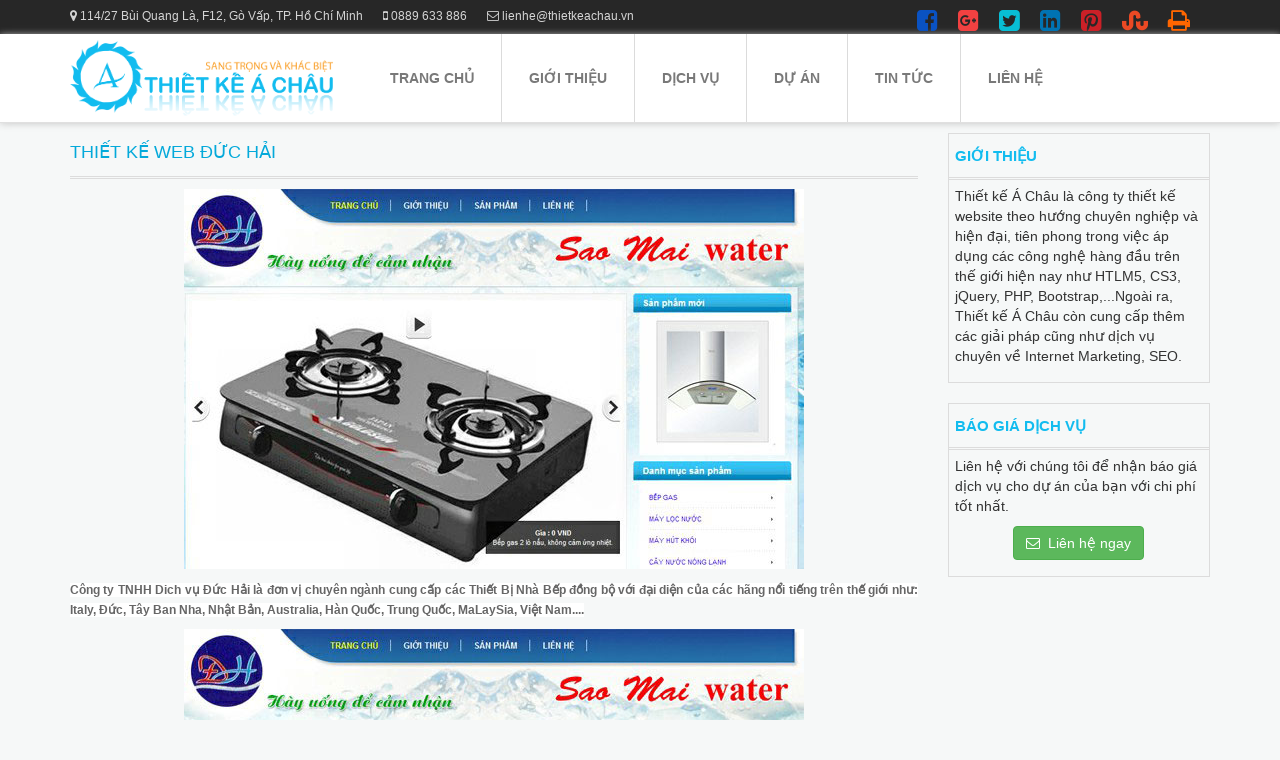

--- FILE ---
content_type: text/html
request_url: http://thietkeachau.vn/tin-tuc/thiet+ke+web+doanh+nghiep+duc+hai-220.html
body_size: 7096
content:
<!DOCTYPE html><html lang="vi"><head><meta charset="utf-8"><base href="http://thietkeachau.vn/" /><meta http-equiv="Content-Type" content="text/html; charset=utf-8" /><meta http-equiv="X-UA-Compatible" content="IE=edge"><meta name="viewport" content="width=device-width, initial-scale=1"><meta property="og:title" content="Thiết Kế Web Đức Hải" /><meta property="og:description" content="&lt;p style=&quot;text-align: center;&quot;&gt;&lt;img alt=&quot;thiết kế web doanh nghiệp Đức Hải&quot; height=&quot;380&quot; src=&quot;media/images/duan/0a858995fc21d1fee91b3393b79d5fc8.jpg&quot; width=&quot;620&quot; /&gt;&lt;/p&gt;&lt;p&gt;&lt;span style=&quot;color: rgb(102, 102, 102); font-family: &#039;Lucida Grande&#039;, Arial, Helvetica, sans-serif; font-size: 12px; line-height: 18px; background-color: rgb(255, 255, 255); &quot;&gt;C&amp;ocirc;ng ty TNHH Dich vụ Đức Hải l&amp;agrave; đơn vị chuy&amp;ecirc;n ng&amp;agrave;nh cung cấp c&amp;aacute;c Thiết Bị Nh&amp;agrave; Bếp đồng bộ với đại diện của c&amp;aacute;c h&amp;atilde;ng nổi tiếng tr&amp;ecirc;n thế giới như: Italy, Đức, T&amp;acirc;y Ban Nha, Nhật Bản, Australia, H&amp;agrave;n Quốc, Trung Quốc, MaLaySia, Việt Nam....&lt;/span&gt;&lt;/p&gt;" /><meta property="og:url" content="http://thietkeachau.vn/tin-tuc/thiet+ke+web+doanh+nghiep+duc+hai-220.html" /><meta property="og:site_name" content="Công Ty TMHH TM DV Thiết Kế Web Á Châu" /><meta property="og:see_also" content="http://thietkeachau.vn/tin-tuc/thiet+ke+web+doanh+nghiep+duc+hai-220.html" /><meta property="og:image" itemprop="thumbnailUrl" content="http://thietkeachau.vn/media/images/duan/0a858995fc21d1fee91b3393b79d5fc8.jpg" /><meta property="og:image" content="http://thietkeachau.vn/media/images/duan/0a858995fc21d1fee91b3393b79d5fc8.jpg" /><meta property="twitter:card" content="&lt;p style=&quot;text-align: center;&quot;&gt;&lt;img alt=&quot;thiết kế web doanh nghiệp Đức Hải&quot; height=&quot;380&quot; src=&quot;media/images/duan/0a858995fc21d1fee91b3393b79d5fc8.jpg&quot; width=&quot;620&quot; /&gt;&lt;/p&gt;&lt;p&gt;&lt;span style=&quot;color: rgb(102, 102, 102); font-family: &#039;Lucida Grande&#039;, Arial, Helvetica, sans-serif; font-size: 12px; line-height: 18px; background-color: rgb(255, 255, 255); &quot;&gt;C&amp;ocirc;ng ty TNHH Dich vụ Đức Hải l&amp;agrave; đơn vị chuy&amp;ecirc;n ng&amp;agrave;nh cung cấp c&amp;aacute;c Thiết Bị Nh&amp;agrave; Bếp đồng bộ với đại diện của c&amp;aacute;c h&amp;atilde;ng nổi tiếng tr&amp;ecirc;n thế giới như: Italy, Đức, T&amp;acirc;y Ban Nha, Nhật Bản, Australia, H&amp;agrave;n Quốc, Trung Quốc, MaLaySia, Việt Nam....&lt;/span&gt;&lt;/p&gt;" /><meta property="twitter:site" content="Công Ty TMHH TM DV Thiết Kế Web Á Châu" /><meta property="twitter:title" content="Thiết Kế Web Đức Hải" /><meta property="twitter:description" content="&lt;p style=&quot;text-align: center;&quot;&gt;&lt;img alt=&quot;thiết kế web doanh nghiệp Đức Hải&quot; height=&quot;380&quot; src=&quot;media/images/duan/0a858995fc21d1fee91b3393b79d5fc8.jpg&quot; width=&quot;620&quot; /&gt;&lt;/p&gt;&lt;p&gt;&lt;span style=&quot;color: rgb(102, 102, 102); font-family: &#039;Lucida Grande&#039;, Arial, Helvetica, sans-serif; font-size: 12px; line-height: 18px; background-color: rgb(255, 255, 255); &quot;&gt;C&amp;ocirc;ng ty TNHH Dich vụ Đức Hải l&amp;agrave; đơn vị chuy&amp;ecirc;n ng&amp;agrave;nh cung cấp c&amp;aacute;c Thiết Bị Nh&amp;agrave; Bếp đồng bộ với đại diện của c&amp;aacute;c h&amp;atilde;ng nổi tiếng tr&amp;ecirc;n thế giới như: Italy, Đức, T&amp;acirc;y Ban Nha, Nhật Bản, Australia, H&amp;agrave;n Quốc, Trung Quốc, MaLaySia, Việt Nam....&lt;/span&gt;&lt;/p&gt;" /><meta property="twitter:image:src" content="http://thietkeachau.vn/media/images/duan/0a858995fc21d1fee91b3393b79d5fc8.jpg" /><meta property="twitter:domain" content="http://thietkeachau.vn/tin-tuc/thiet+ke+web+doanh+nghiep+duc+hai-220.html" /><meta property="twitter:creator" content="JETLAND.VN" /><meta itemprop="name" content="Thiết Kế Web Đức Hải" /><meta itemprop="description" content="&lt;p style=&quot;text-align: center;&quot;&gt;&lt;img alt=&quot;thiết kế web doanh nghiệp Đức Hải&quot; height=&quot;380&quot; src=&quot;media/images/duan/0a858995fc21d1fee91b3393b79d5fc8.jpg&quot; width=&quot;620&quot; /&gt;&lt;/p&gt;&lt;p&gt;&lt;span style=&quot;color: rgb(102, 102, 102); font-family: &#039;Lucida Grande&#039;, Arial, Helvetica, sans-serif; font-size: 12px; line-height: 18px; background-color: rgb(255, 255, 255); &quot;&gt;C&amp;ocirc;ng ty TNHH Dich vụ Đức Hải l&amp;agrave; đơn vị chuy&amp;ecirc;n ng&amp;agrave;nh cung cấp c&amp;aacute;c Thiết Bị Nh&amp;agrave; Bếp đồng bộ với đại diện của c&amp;aacute;c h&amp;atilde;ng nổi tiếng tr&amp;ecirc;n thế giới như: Italy, Đức, T&amp;acirc;y Ban Nha, Nhật Bản, Australia, H&amp;agrave;n Quốc, Trung Quốc, MaLaySia, Việt Nam....&lt;/span&gt;&lt;/p&gt;" /><meta itemprop="thumbnailUrl" content="http://thietkeachau.vn/media/images/duan/0a858995fc21d1fee91b3393b79d5fc8.jpg" /><meta itemprop="image" content="http://thietkeachau.vn/media/images/duan/0a858995fc21d1fee91b3393b79d5fc8.jpg" /><meta name="keywords" content="du an thuc hien, thiet ke web gia re, thiet ke web doanh nghiep, thiet ke web san pham, dự án thực hiện, thiết kế web giá rẻ, thiet ke web doanh nghiệp, thiết kế web sản phẩm" /><meta name="description" content="Website doanh nghiệp Đức Hải" /><meta name="author" content="Thiết kế web Trần Ánh" /><meta name="generator" content="Thiết kế web Trần Ánh" /><meta name="DC.Publisher" content="Trần Ánh IT" /><link title="RSS Feed http://thietkeachau.vn" rel="alternate" type="application/rss+xml" href="http://thietkeachau.vn/feed.rss" /><link rel="stylesheet" type="text/css" href="/themes/trananh/assets/js/mmenu/slicknav.css" /><link rel="stylesheet" type="text/css" href="http://thietkeachau.vn/media/slick/slick.css" /><link rel="stylesheet" type="text/css" href="http://thietkeachau.vn/media/slick/slick-theme.css" /><link rel="stylesheet" type="text/css" href="/assets/cdaa3012/Loading.css" /><link rel="stylesheet" type="text/css" href="/assets/8d4b4790/animate.min.css" /><style type="text/css"> .scrollToTop{width: 38px;height: 39px;text-align: center;text-decoration: none;position: fixed;bottom: 10px;right: 10px;display: none;background: url("/assets/bf268b94/arrow_up.png")no-repeat;text-indent:-9999em;}.scrollToTop:hover{text-decoration:none;</style><style type="text/css"> </style><script type="text/javascript" src="/assets/83576b85/jquery.min.js"></script><script type="text/javascript" src="/themes/trananh/assets/js/script.js"></script><script type="text/javascript" src="/themes/trananh/assets/bootstrap/js/bootstrap.min.js"></script><script type="text/javascript" src="/assets/cdaa3012/Loading.js"></script><title>Thiết Kế Web Đức Hải</title><meta property="fb:app_id" content="1784456408542146" /><link type="image/x-icon" rel="shortcut icon" href="media/favicon/favicon.ico"/><link rel="apple-touch-icon" href="media/favicon/apple-touch-icon.png" /><link rel="apple-touch-icon" sizes="57x57" href="media/favicon/apple-touch-icon-57x57-precomposed.png" /><link rel="apple-touch-icon" sizes="72x72" href="media/favicon/apple-touch-icon-72x72-precomposed.png" /><link rel="apple-touch-icon" sizes="76x76" href="media/favicon/apple-touch-icon-76x76-precomposed.png" /><link rel="apple-touch-icon" sizes="114x114" href="media/favicon/apple-touch-icon-114x114-precomposed.png" /><link rel="apple-touch-icon" sizes="120x120" href="media/favicon/apple-touch-icon-120x120-precomposed.png" /><link rel="apple-touch-icon" sizes="144x144" href="media/favicon/apple-touch-icon-144x144-precomposed.png" /><link rel="apple-touch-icon" sizes="152x152" href="media/favicon/apple-touch-icon-152x152-precomposed.png" /><link rel="stylesheet" type="text/css" href="/themes/trananh/assets/bootstrap/css/bootstrap.min.css" /><link href="/themes/trananh/assets/font-awesome/css/font-awesome.min.css" rel="stylesheet"><link rel="stylesheet" type="text/css" href="/themes/trananh/assets/css/main.css" /><script data-ad-client="ca-pub-5982945479112929" async src="https://pagead2.googlesyndication.com/pagead/js/adsbygoogle.js"></script></head><body  class="content view"><header class="headertop"><div class="container"><div class="row"><div id="topleft" class="col-sm-7 text-left"><ul class="list-inline"><li><a><i class="fa fa-map-marker"></i> 114/27 Bùi Quang Là, F12, Gò Vấp, TP. Hồ Chí Minh</a> </li><li><a href="tel:0889633886"><i class="fa fa-mobile"></i> 0889 633 886</a> </li><li><a><i class="fa fa-envelope-o"></i> lienhe@thietkeachau.vn</a> </li></ul></div><div id="topright" class="col-sm-5 text-right hidden-xs"><ul class="list-inline"><li><a title="Chia sẽ qua Facebook" data-toggle="tooltip" class="social_icon facebook"  target="_blank"><i class="fa fa-facebook-square"></i></a></li><li><a title="Chia sẽ qua Google Plus" data-toggle="tooltip" class="social_icon google_plus" target="_blank"><i class="fa fa-google-plus-square"></i></a></li><li><a title="Chia sẽ qua Twitter" data-toggle="tooltip" class="social_icon twitter" target="_blank"><i class="fa fa-twitter-square"></i></a></li><li><a title="Chia sẽ qua LinkedIn"  class="social_icon linkedin" target="_blank"><i class="fa fa-linkedin-square"></i></a></li><li><a title="Chia sẽ qua Pinterest" class="social_icon pinterest"><i class="fa fa-pinterest-square"></i></a></li><li><a title="Chia sẽ qua StumbleUpon" target="_blank" class="social_icon stumbleupon"><i class="fa fa-stumbleupon"></i></a></li><li><a title="In trang này" href="javascript:;" onclick="window.print()" class="social_icon printpage"><i class="fa fa-print"></i></a></li></ul></div></div></div></header><div id="header"><div class="header-inner"><div class="container"><div class="row"><div class="col-sm-3 col-xs-12"><h1 id="logo"><a href="http://thietkeachau.vn" title="Công Ty TMHH TM DV Thiết Kế Web Á Châu"><img src="/themes/trananh/assets/images/logo.png" alt="Công Ty TMHH TM DV Thiết Kế Web Á Châu" /></a></h1></div><div class="col-sm-9 col-xs-12"><div id="nav-menu"><div id="mainmenumobile" class="visible-sm visible-xs"></div><div class="widget-mainmenu hidden-sm hidden-xs"><div class="nav-menu-inner"><div class="module  notitle" id="yw2"><div class="module-content"><ul class="" id="mainmenu"><li class=" level-1 item-34 first"><a class=" item-34 " title="Trang Chủ" target="_self" href="/"><span class="">Trang Chủ</span></a></li><li class=" level-1 item-35"><a class=" item-35 " title="Giới thiệu" target="_self" href="/gioi-thieu.html"><span class="">Giới thiệu</span></a></li><li class=" level-1 item-36"><a class=" item-36 " title="Dịch vụ" target="_self" href="/dich-vu.html"><span class="">Dịch vụ</span></a></li><li class=" level-1 item-37"><a class=" item-37 " title="Dự án" target="_self" href="/du-an-thiet-ke-web.html"><span class="">Dự án</span></a></li><li class=" level-1 item-38"><a class=" item-38 " title="Tin tức" target="_self" href="/tin-tuc.html"><span class="">Tin tức</span></a></li><li class=" level-1 item-39 last"><a class=" item-39 " title="Liên hệ" target="_self" href="/lien-he.html"><span class="">Liên hệ</span></a></li></ul></div></div>                                  </div></div></div></div></div></div></div></div><div class="main-content"><div class="container"><div class="main-column-2"><div class="row"><div class="col-md-9"><div class="main-component"><div class="main-container-inner"><style>.page-content-inner{}.page-content-inner table{width:100% !important;}</style><div class="page-item page-item-content"><div class="page-header"><h2>Thiết Kế Web Đức Hải</h2></div><div class="page-content-inner"><p><strong><p style="text-align: center;"><img alt="thiết kế web doanh nghiệp Đức Hải" height="380" src="media/images/duan/0a858995fc21d1fee91b3393b79d5fc8.jpg" width="620" /></p><p><span style="color: rgb(102, 102, 102); font-family: 'Lucida Grande', Arial, Helvetica, sans-serif; font-size: 12px; line-height: 18px; background-color: rgb(255, 255, 255); ">C&ocirc;ng ty TNHH Dich vụ Đức Hải l&agrave; đơn vị chuy&ecirc;n ng&agrave;nh cung cấp c&aacute;c Thiết Bị Nh&agrave; Bếp đồng bộ với đại diện của c&aacute;c h&atilde;ng nổi tiếng tr&ecirc;n thế giới như: Italy, Đức, T&acirc;y Ban Nha, Nhật Bản, Australia, H&agrave;n Quốc, Trung Quốc, MaLaySia, Việt Nam....</span></p></strong></p><p style="text-align: center;"><img alt="thiết kế web doanh nghiệp Đức Hải" height="380" src="media/images/duan/0a858995fc21d1fee91b3393b79d5fc8.jpg" width="620" /></p><p>&nbsp;</p><p class="MsoNormal" style="margin-top: 1em; margin-right: 0px; margin-bottom: 1em; margin-left: 0px; padding-top: 0px; padding-right: 0px; padding-bottom: 0px; padding-left: 0px; color: rgb(102, 102, 102); font-family: 'Lucida Grande', Arial, Helvetica, sans-serif; font-size: 12px; line-height: 18px; background-color: rgb(255, 255, 255); "><span family:="" height:="" new="" size:="" times="">C&ocirc;ng ty TNHH Dich vụ Đức Hải l&agrave; đơn vị chuy&ecirc;n ng&agrave;nh cung cấp c&aacute;c Thiết Bị Nh&agrave; Bếp đồng bộ với đại diện của c&aacute;c h&atilde;ng nổi tiếng tr&ecirc;n thế giới như: Italy, Đức, T&acirc;y Ban Nha, Nhật Bản, Australia, H&agrave;n Quốc, Trung Quốc, MaLaySia, Việt Nam.</span></p><p class="MsoNormal" style="margin-top: 1em; margin-right: 0px; margin-bottom: 1em; margin-left: 0px; padding-top: 0px; padding-right: 0px; padding-bottom: 0px; padding-left: 0px; color: rgb(102, 102, 102); font-family: 'Lucida Grande', Arial, Helvetica, sans-serif; font-size: 12px; line-height: 18px; background-color: rgb(255, 255, 255); "><span family:="" height:="" new="" size:="" times="">Gas Đức Hải cung cấp c&aacute;c Thiết Bị Nh&agrave; Bếp chuy&ecirc;n ng&agrave;nh theo từng nhu cầu thiết kế đặc th&ugrave; của nh&agrave; h&agrave;ng, kh&aacute;ch sạn v&agrave; c&aacute;c xưởng sản xuất. Sự nổi tiếng với việc cung cấp c&aacute;c Thiết Bị Nh&agrave; Bếp chất lượng cao cũng như Dịch vụ hậu m&atilde;i ho&agrave;n hảo đ&atilde; gi&uacute;p Gas Đức Hải kh&ocirc;ng ngừng lớn mạnh v&agrave; chiếm lĩnh thị trường H&agrave; Nội.</span></p><p class="MsoNormal" style="margin-top: 1em; margin-right: 0px; margin-bottom: 1em; margin-left: 0px; padding-top: 0px; padding-right: 0px; padding-bottom: 0px; padding-left: 0px; color: rgb(102, 102, 102); font-family: 'Lucida Grande', Arial, Helvetica, sans-serif; font-size: 12px; line-height: 18px; background-color: rgb(255, 255, 255); "><span family:="" height:="" new="" size:="" times="">Với Gas Đức Hải, ch&uacute;ng t&ocirc;i tin rằng chất lượng phục vụ l&agrave; yếu tố quan trọng nhất gi&uacute;p ch&uacute;ng t&ocirc;i tồn tại v&agrave; ph&aacute;t triển bền vững, bởi thế C&ocirc;ng ty ch&uacute;ng t&ocirc;i lu&ocirc;n đem đến cho kh&aacute;ch h&agrave;ng t&iacute;nh chuy&ecirc;n nghiệp ở mọi giai đoạn: từ khi bắt đầu c&oacute; &yacute; tưởng thiết kế kh&ocirc;ng gian bếp đến khi thực hiện dự &aacute;n, lắp đặt m&aacute;y m&oacute;c thiết bị, hướng dẫn để bắt đầu sử dụng, hướng dẫn chăm s&oacute;c sản phẩm, bảo h&agrave;nh, bảo tr&igrave;&hellip; suốt trong thời gian d&ugrave;ng sản phẩm.</span></p><p class="MsoNormal" style="margin-top: 1em; margin-right: 0px; margin-bottom: 1em; margin-left: 0px; padding-top: 0px; padding-right: 0px; padding-bottom: 0px; padding-left: 0px; color: rgb(102, 102, 102); font-family: 'Lucida Grande', Arial, Helvetica, sans-serif; font-size: 12px; line-height: 18px; background-color: rgb(255, 255, 255); "><span family:="" height:="" new="" size:="" times="">Đội ngũ chuy&ecirc;n vi&ecirc;n kỹ thuật của Gas Đức Hải l&agrave;m việc tất cả c&aacute;c ng&agrave;y trong tuần (cả thứ 7 v&agrave; chủ nhật), sẽ đem đến cho qu&yacute; kh&aacute;ch sự y&ecirc;n t&acirc;m sử dụng trong bất kỳ t&igrave;nh huống n&agrave;o, ở bất kỳ thời điểm n&agrave;o.</span></p><ul><li>Xem website ch&iacute;nh thức: <u><strong><a href="http://congtyduchai.com" rel="nofollow">Website doanh nghiệp Đức Hải</a></strong></u></li></ul><p>C&aacute;c <strong>dự &aacute;n thiết kế website</strong> kh&aacute;c của <strong>Thiết kế &Aacute; Ch&acirc;u</strong> xem tại đ&acirc;y : <u><strong><a href="http://thietkeachau.vn/du-an-thiet-ke-web.html" target="_self">Thiết kế website - Dự &aacute;n thực hiện</a></strong></u></p>    </div><div class="mores-article-links"><div class="row"><div class="col-lg-12 col-md-12 col-sm-12 col-xs-12"><div class="widget-more-links"><div class="widget-more-header"><h3>Bài viết khác</h3></div><div class="widget-more-content"><ul><li><a href="http://thietkeachau.vn/tin-tuc/tk-web-ban-hang-dien-tu-may-vi-tinh-va-dich-vu-van-phong-309.html" title="TK Web bán hàng điện tử máy vi tính và dịch vụ văn phòng CÔNG TY TNHH THƯƠNG MẠI &amp; DỊCH VỤ LỘC VƯỢNG">TK Web bán hàng điện tử máy vi tính và dịch vụ văn phòng CÔNG TY TNHH THƯƠNG MẠI & DỊCH VỤ LỘC VƯỢNG</a></em></li><li><a href="http://thietkeachau.vn/tin-tuc/thiet-ke-web-gioi-thieu-cong-ty-tnhh-cong-nghe-atecenco-308.html" title="Thiết kế web giới thiệu Công Ty TNHH Công Nghệ ATECENCO">Thiết kế web giới thiệu Công Ty TNHH Công Nghệ ATECENCO</a></em></li><li><a href="http://thietkeachau.vn/tin-tuc/thiet-ke-web-bat-dong-san-cong-ty-tnhh-bat-dong-san-an-thang-307.html" title="Thiết kế web bất động sản CÔNG TY TNHH BẤT ĐỘNG SẢN AN THẮNG">Thiết kế web bất động sản CÔNG TY TNHH BẤT ĐỘNG SẢN AN THẮNG</a></em></li><li><a href="http://thietkeachau.vn/tin-tuc/thiet-ke-web-gioi-thieu-cong-ty-va-ban-hang-dac-san-toi-ly-son-306.html" title="Thiết kế web giới thiệu công ty và bán hàng đặc sản tỏi lý sơn">Thiết kế web giới thiệu công ty và bán hàng đặc sản tỏi lý sơn</a></em></li><li><a href="http://thietkeachau.vn/tin-tuc/thiet-ke-web-van-tai-va-logicstic-anh-duong-xanh-305.html" title="Thiết kế web vận tải và Logicstic Ánh Dương Xanh">Thiết kế web vận tải và Logicstic Ánh Dương Xanh</a></em></li><li><a href="http://thietkeachau.vn/tin-tuc/thiet-ke-website-cong-ty-bao-bi-vinatana-voi-da-ngon-ngu-304.html" title="Thiết kế website Công Ty Bao Bì Vinatana với đa ngôn ngữ ">Thiết kế website Công Ty Bao Bì Vinatana với đa ngôn ngữ </a></em></li><li><a href="http://thietkeachau.vn/tin-tuc/web-landingpage-bat-dong-san-mua-ban-nha-dat-miataland-303.html" title="Web LandingPage bất động sản - mua bán nhà đất miataland">Web LandingPage bất động sản - mua bán nhà đất miataland</a></em></li><li><a href="http://thietkeachau.vn/tin-tuc/thiet-ke-web-bds-nhanhmuanhacom-ho-tro-chuan-seo-cong-nghe-40-va-html5-302.html" title="Thiết Kế Web BĐS NhanhMuaNha.Com hỗ trợ chuẩn seo công nghệ 4.0 và HTML5">Thiết Kế Web BĐS NhanhMuaNha.Com hỗ trợ chuẩn seo công nghệ 4.0 và HTML5</a></em></li><li><a href="http://thietkeachau.vn/tin-tuc/thiet-ke-trang-web-kiem-dinh-an-toan-cong-nghiep-2-301.html" title="Thiết kế trang Web kiểm định an toan công nghiệp 2">Thiết kế trang Web kiểm định an toan công nghiệp 2</a></em></li><li><a href="http://thietkeachau.vn/tin-tuc/thiet-ke-web-ban-hang-thoi-trang-va-dung-cu-lam-banh-300.html" title="Thiết kế web Bán Hàng thời trang và dụng cụ làm bánh">Thiết kế web Bán Hàng thời trang và dụng cụ làm bánh</a></em></li></ul></div></div></div></div></div></div>        </div></div></div><div class="col-md-3"><div class="widget-right"><div class="module " id="yw0"><div class="module-decoration"><div class="module-title"><h3><span>Giới thiệu</span></h3></div></div><div class="module-content"><p>Thiết kế &Aacute; Ch&acirc;u&nbsp;l&agrave; c&ocirc;ng ty thiết kế website theo hướng&nbsp;chuy&ecirc;n nghiệp v&agrave; hiện đại, ti&ecirc;n phong&nbsp;trong việc &aacute;p dụng c&aacute;c c&ocirc;ng nghệ&nbsp;h&agrave;ng đầu tr&ecirc;n thế giới&nbsp;hiện nay như HTLM5, CS3, jQuery, PHP, Bootstrap,...Ngo&agrave;i ra, Thiết kế &Aacute; Ch&acirc;u c&ograve;n cung cấp th&ecirc;m c&aacute;c giải ph&aacute;p cũng như dịch vụ chuy&ecirc;n về Internet Marketing, SEO.</p></div></div><div class="module " id="yw1"><div class="module-decoration"><div class="module-title"><h3><span>Báo giá dịch vụ</span></h3></div></div><div class="module-content"><p>Li&ecirc;n hệ với ch&uacute;ng t&ocirc;i để nhận b&aacute;o gi&aacute; dịch vụ cho dự &aacute;n của&nbsp;bạn với chi ph&iacute; tốt nhất.</p><p style="text-align: center;"><a class="btn btn-success" href="/lien-he.html" title="Liên hệ thiết kế web"><i class="fa fa-envelope-o">&nbsp;</i> Li&ecirc;n hệ ngay</a></p></div></div>        </div></div></div><div class="clear"></div></div></div><div class="clearfix"></div></div><div class="footer-top"><div class="container"><div class="row"><div class="col-md-6"></div><div class="col-md-6"></div></div></div></div><div class="footer_subtop"><div class="footer_shadown"></div><div class="container"><div class="module  notitle" id="yw3"><div class="module-content"><div class="bx_partner_adc"><div class="row"><div class="col-md-2"><div class="achau_partner_text">ĐỐI TÁC <br /> THIẾT KẾ Á CHÂU</div></div><div class="col-md-10"><div id="logocompanypartyw3"><div class="_item"><img src="http://thietkeachau.vn/data/images/logos/logo-pavietnam.png" alt="Đối tác thiết kế web á châu PA Việt Nam" /></div><div class="_item"><img src="http://thietkeachau.vn/data/images/logos/logo-fpt.png" alt="Đối tác thiết kế web á châu FPT Việt Nam" /></div><div class="_item"><img src="http://thietkeachau.vn/data/images/logos/logo-vdc.png" alt="VDC đối tác thiết kế web á châu" /></div><div class="_item"><img src="http://thietkeachau.vn/data/images/logos/logo-nganluong.png" alt="Nganluong đối tác thiết kế web á châu" /></div><div class="_item"><img src="http://thietkeachau.vn/data/images/logos/logo-baokim.png" alt="Baokim đối tác thiết kế web á châu" /></div><div class="_item"><img src="http://thietkeachau.vn/data/images/logos/logo-tong-cuc-du-lich-han-quoc.png" alt="Tổng cục du lịch Hàn Quốc đối tác thiết kế web á châu" /></div><div class="_item"><img src="http://thietkeachau.vn/data/images/logos/logo-chondiaocvn.png" alt="Chọn địa ốc VN đối tác thiết kế web á châu" /></div></div></div></div></div></div></div>        </div></div><div class="footer-sub"><div class="container"><div class="row"><div class="col-md-6"></div><div class="col-md-6"></div></div></div></div><footer id="footer" class="aniview"><div class="_line_top"></div><div class="footer-inner"><div class="container"><div class="module  notitle" id="yw4"><div class="module-content"><p>CTY THIẾT KẾ WEBSITE CHUY&Ecirc;N NGHIỆP TP.HCM, &nbsp;S&Aacute;NG TẠO, TKW CHUẨN SEO, HỖ TRỢ MOBILE.</p><p>&nbsp;Ch&uacute;ng t&ocirc;i&nbsp;thiết kế website&nbsp;chuẩn SEO, hỗ trợ chuẩn di động. &Aacute;p dụng những c&ocirc;ng nghệ ti&ecirc;n tiến nhất hiện nay để thiết kế website như HTML5, CSS3, PHP5. Nhằm mang lại sự hiệu quả thực sự cho kh&aacute;ch h&agrave;ng</p></div></div><a href="http://www.dmca.com/Protection/Status.aspx?ID=70008dea-0dba-48ad-a63c-c1e53b27bdf2" title="DMCA.com Protection Status" class="dmca-badge"> <img src="//images.dmca.com/Badges/dmca_protected_sml_120m.png?ID=70008dea-0dba-48ad-a63c-c1e53b27bdf2" alt="DMCA.com Protection Status"></a> <script src="//images.dmca.com/Badges/DMCABadgeHelper.min.js"> </script></div></div></footer><script type="text/javascript" src="/themes/trananh/assets/js/mmenu/jquery.slicknav.js"></script><script type="text/javascript" src="http://thietkeachau.vn/media/slick/slick.min.js"></script><script type="text/javascript" src="/assets/8d4b4790/scrolla.jquery.min.js"></script><script type="text/javascript">(function(i,s,o,g,r,a,m){i['GoogleAnalyticsObject']=r;i[r]=i[r]||function(){(i[r].q=i[r].q||[]).push(arguments)},i[r].l=1*new Date();a=s.createElement(o), m=s.getElementsByTagName(o)[0];a.async=1;a.src=g;m.parentNode.insertBefore(a,m)})(window,document,'script','https://www.google-analytics.com/analytics.js','ga');ga('create', 'UA-100870895-1', 'auto');ga('send', 'pageview');jQuery(function($){$("#mainmenu").slicknav({prependTo:"#mainmenumobile", parentTag:"span", label: "DANH MỤC"});$("#logocompanypartyw3").slick({'dots':false,'arrows':false,'infinite':true,'slidesToShow':5,'slidesToScroll':1,'touchMove':true,'autoplay':true,'autoplaySpeed':2000,'speed':300,'variableWidth':true,'responsive':[{'breakpoint':800,'settings':{'slidesToShow':1,'slidesToScroll':1}},{'breakpoint':480,'settings':{'slidesToShow':1,'slidesToScroll':1}}]});if($(".scrollToTop").length==0){$('<a href="#" class="scrollToTop">Scroll To Top</a>').appendTo("body");}$(window).scroll(function(){100<$(this).scrollTop()?$(".scrollToTop").fadeIn():$(".scrollToTop").fadeOut()});$(".scrollToTop").click(function(){$("html, body").animate({scrollTop:0},800);return!1});$('.animate').scrolla([]);});</script></body></html>

--- FILE ---
content_type: text/html; charset=utf-8
request_url: https://www.google.com/recaptcha/api2/aframe
body_size: 265
content:
<!DOCTYPE HTML><html><head><meta http-equiv="content-type" content="text/html; charset=UTF-8"></head><body><script nonce="41VEwda9Ifqh5nQt2MsimQ">/** Anti-fraud and anti-abuse applications only. See google.com/recaptcha */ try{var clients={'sodar':'https://pagead2.googlesyndication.com/pagead/sodar?'};window.addEventListener("message",function(a){try{if(a.source===window.parent){var b=JSON.parse(a.data);var c=clients[b['id']];if(c){var d=document.createElement('img');d.src=c+b['params']+'&rc='+(localStorage.getItem("rc::a")?sessionStorage.getItem("rc::b"):"");window.document.body.appendChild(d);sessionStorage.setItem("rc::e",parseInt(sessionStorage.getItem("rc::e")||0)+1);localStorage.setItem("rc::h",'1769465971869');}}}catch(b){}});window.parent.postMessage("_grecaptcha_ready", "*");}catch(b){}</script></body></html>

--- FILE ---
content_type: text/css
request_url: http://thietkeachau.vn/assets/cdaa3012/Loading.css
body_size: 225
content:
#loading{
    background-image: url(loading.gif);
    background-repeat: no-repeat;
    background-position: center center;
    position: fixed;
    z-index: 999999;
    top:50%;
    left: 50%;
    width: 60px;
    height: 60px;
    margin-top: -60px;
    mergin-left:-60px;
    opacity: 0.8;
    display: block;
    text-align: center;
    padding-top: 80px;
    color:#666;
    display: none;
}

--- FILE ---
content_type: text/css
request_url: http://thietkeachau.vn/themes/trananh/assets/css/main.css
body_size: 4772
content:
@font-face {
  font-family: 'achau1';
  font-style: normal;
  font-weight: 300;
  src: url('fonts/gk5FxslNkTTHtojXrkp-xJfVXAhQpIOvAQPWWI0qU8E.eot');
  src: local('Open Sans Cond Light'), local('OpenSans-CondensedLight'), url('fonts/gk5FxslNkTTHtojXrkp-xJfVXAhQpIOvAQPWWI0qU8E.eot') format('embedded-opentype'), url('fonts/gk5FxslNkTTHtojXrkp-xKzhfLGYMo1TX3XnL4EHuCg.woff') format('woff');
}

body{
	background-color: #f6f8f8;
}
img{max-width: 100%;}
a{color: #2e2e2e; text-decoration:none;}
a:hover{color: #cb2822;}
.clear{clear:both; width:100%;}
.preloader {
    position: fixed;
    top: 0;
    left: 0;
    right: 0;
    bottom: 0;
    background-color: #fefefe;
    z-index: 99999;
    height: 100%;
    width: 100%;
    overflow: hidden !important;
}
.status {
    width: 200px;
    height: 200px;
    position: absolute;
    left: 50%;
    top: 50%;
    background-image: url(../images/loading.gif);
    background-repeat: no-repeat;
    background-position: center;
    margin: -100px 0 0 -100px;
}
.container {}
.tr_all_hover {
-webkit-transition: all .4s ease;
-moz-transition: all .4s ease;
-o-transition: all .4s ease;
transition: all .4s ease;
}
.shadow {
-webkit-box-shadow: 0 1px 1px rgba(0,0,0,.10);
-moz-box-shadow: 0 1px 1px rgba(0,0,0,.10);
-o-box-shadow: 0 1px 1px rgba(0,0,0,.10);
-ms-box-shadow: 0 1px 1px rgba(0,0,0,.10);
box-shadow: 0 1px 1px rgba(0,0,0,.10);
}
.paginations{text-align:center;}
.content-blog-introtext{}
.content-blog-item{ margin-bottom:5px;}
.content-blog-introtext h2{font-size: 17px;margin-top: 0px;}
/* header */
.headertop{background:#272727; color:#ffffff;}
.headertop a{color:#d4d4d4; text-decoration:none;}
.headertop ul{margin:0px;}
.headertop ul li{padding: 3px 20px 3px 0px;}
.headertop ul li a{display:block; padding:5px 0px;font-size:12px;}
#header{background: #fff;border-bottom: 1px solid #e0e0e0;box-shadow: 0px 1px 7px #ccc;margin-bottom: 10px;}
.page-item{}
.btn-google-plus{background: #dd4b39;color: #fff;font-weight: bold;font-size: 14px;display: inline-block;  border-radius: 5px;box-shadow: 1px 1px 1px #e5e5e5;border-bottom: 1px solid #dd4b39; cursor:pointer;}
.btn-google-plus .icon{display: inline-block;float: left;border-right: 1px solid #bb3f30;padding: 8px 9px;}
.btn-google-plus .icon i{font-size: 28px;}
.btn-google-plus .text{display: inline-block;float: left;padding: 10px 20px;}
.btn-google-plus:hover{  color: #FFF;background: #e74b37;border-bottom: 1px solid #b83b2b;box-shadow: 1px 1px 0px #b83b2b;}
.btn-facebook-login{background: #1e5083;color: #fff;font-weight: bold;font-size: 14px;display: inline-block;border-radius: 5px;border-bottom: 1px solid #1e5083;box-shadow: 1px 1px 1px #e5e5e5; cursor:pointer;}
.btn-facebook-login .icon{display: inline-block;float: left;border-right: 1px solid #113051;padding: 8px 14px;}
.btn-facebook-login .icon i{font-size: 28px;}
.btn-facebook-login .text{display: inline-block;float: left;padding: 10px 12px;}
.btn-facebook-login:hover{color: #FFF;background: #346699;border-bottom: 1px solid #1e5083;box-shadow: 1px 1px 0px #1e5083;}
/* footer */
#footer{background-image: url(../images/square_dark.jpg);color: #cacaca;font-size: 13px;}
#footer ._line_top{background-image: url(../images/line-top.jpg);height: 5px;clear: both;}
.footer-inner{padding: 15px 0px;}
.footer-inner p{ padding:0px; margin:0px;}
.main-content{}
/* main menu */
#logo{margin:0px;padding: 6px 0px;}
#nav-menu{}
.nav-menu-inner{}
.nav-menu-inner ul{list-style: none;padding: 0px;margin: 0px;}
.nav-menu-inner ul li{border-right: 1px solid #dbdbdb;padding: 10px 24px;display: inline-block;text-transform: uppercase;}
.nav-menu-inner ul li:last-child{border-right:none;}
.nav-menu-inner ul li a{    text-decoration: none;
    font-size: 14px;
    font-weight: bold;
    color: #797979;
    display: block;
    padding: 24px 3px;}
.nav-menu-inner ul li:hover{}
.nav-menu-inner ul li:hover a{color:#12bcef;}
.nav-menu-inner ul li.active a{color:#12bcef;}
.nav-menu-inner ul li.dropdown{display:none;}
/* widget right */
.widget-right{}
.widget-right .module{margin-bottom: 20px;border: 1px solid #dcdcdc;font-family: arial;}
.widget-right .module .module-decoration{}
.widget-right .module .module-title{border-bottom: 3px double #dcdcdc;padding: 3px 0px;}
.widget-right .module .module-title h3{margin: 0px;line-height: inherit;color: #12bcef;text-transform: uppercase;font-size: 15px;padding: 8px 6px;font-weight: bold;}
.widget-right .module .module-content{margin: 0;padding: 6px;}
.widget-right ul.menus{list-style:none;padding:0px; margin:0px;}
.widget-right ul.menus li{position: relative;border-bottom: 1px solid #f2f2f2;}
.widget-right ul.menus li a{color: #505050;display: block;padding: 8px;}
/* icon quick link */
.quick-link{
	transition: all 0.3s ease-in-out 0s;
-webkit-transition: all 0.3s ease-in-out 0s;
-moz-transition: all 0.3s ease-in-out 0s;
-ms-transition: all 0.3s ease-in-out 0s;
-o-transition: all 0.3s ease-in-out 0s;
font-size: 200%;
display: block;
text-align: center;
}
.btn-quick-link{
height: 60px;
text-align: center;
width: 60px;
z-index: 999;
top: 0;
-webkit-transition: all 0.3s ease-out 0s;
-moz-transition: all 0.3s ease-out 0s;
-ms-transition: all 0.3s ease-out 0s;
-o-transition: all 0.3s ease-out 0s;
transition: all 0.3s ease-out 0s;
background-color: #E20000;
opacity: 0.7;
color: #fff;
border: none;
padding: 11px;
border-radius: 5px;
position: absolute;
opacity: 0;
left: 40%;
}
/* product */
.item-image-product:hover .btn-quick-link{opacity: 1;top: 40%;}
.product-item{padding: 10px;}
.product-item-inner{position:relative;}
.product-item-inner a{position: relative;}
.item-image-product{display:block;}
.item-product-title{}
.item-product-title h3{padding: 7px 0px;margin: 0px;line-height: inherit;font-size: 15px;text-align: center;}
.item-product-title h3 a:hover{text-decoration:none;}
.productbox {
border: 10px solid #fff;
z-index: 1;
background: #fff;
}
.productbox:hover {
-webkit-box-shadow: 0 0 17px rgba(0,0,0,0.12);
-moz-box-shadow: 0 0 17px rgba(0,0,0,0.12);
-o-box-shadow: 0 0 17px rgba(0,0,0,0.12);
-ms-box-shadow: 0 0 17px rgba(0,0,0,0.12);
box-shadow: 0 0 17px rgba(0,0,0,0.12);
}
/* columns product */
.row-separator{clear:both;}
.cols-3{}
.cols-3 .column-1, .cols-3 .column-2, .cols-3 .column-3{ width:33.3%; float:left;}
/* product detail */
.images_slides{padding: 0px;margin: 0px;list-style: none;}
.images_slides li{display: inline-block;text-align: center;width: 100px;padding: 10px 0px;}
.images_slides li a{display: inline-block;}
.images_slides li a img{width: 64px;height: 64px;background: #fff;border: 1px solid #E6E6E6;padding: 3px;}
/* product slider vertical */
.slider_vertical{list-style: none;padding: 0px;margin: 0px;}
.slider_vertical li{padding-bottom:10px;}
.slider_vertical li img{width: 70px;margin-right: 10px;float: left; height:70px;}
.slider_vertical li h2{padding: 0px;margin: 0px;font-size: 13px;}
.slider_vertical li .price{}
.social_icon{  font-size: 25px;}
.facebook{color: #0A52C2 !important;}
.google_plus{  color: #F24141 !important;}
.twitter{  color: #08BED5 !important;}
.linkedin{color:#0073b2 !important;}
.pinterest{color:#cb2027 !important;}
.stumbleupon{color:#eb4924 !important;}
.printpage{color:#F60 !important;}
.headertop  .social_icon{font-size: 24px; height: 28px;line-height: 20px;}
.headertop  .social_icon:hover{color:#fff !important;}
.hsection_info{background:#fff;}
.hsection_info .module-content h3{    font-family: arial, sans-serif;
    text-align: center;
    padding: 11px 0px;
    margin: 0px 0px 10px 0px;
    display: block;
    clear: both;}
.hsection_info{    border-bottom: 1px solid #eee;padding: 20px 0px;}
.hsection_info .module-content{font-family: arial, sans-serif; font-size: 19px;padding-top: 20px;}
.hsection_checkdomain{background:#0ab1f0;}
.hsection_checkdomain .module-title h3{text-align:center; text-transform:uppercase;}
.hsection_checkdomain *{color:#fff;}
.hsection_checkdomain .input-group {
    position: relative;
    display: table;
    border-collapse: separate;
	max-width: 900px;
    margin: 10px auto 0;
    box-shadow: 0 2px 0 0px rgba(0,0,0,0.027);
    border-radius: 5px 5px 5px 5px !important;
}
.hsection_checkdomain .large #Search {
    height: 68px !important;
    font-size: 24px !important;
	border: 1px solid #fff;
    border-radius: 5px 0 0 5px !important;
    box-shadow: none;
}
.hsection_checkdomain .input-group .input-group-btn {
    border: 4px solid #fff;
    border-radius: 0 5px 5px 0;
    background-color: #fff;
	position: relative;
    font-size: 0;
    white-space: nowrap;
}
.hsection_checkdomain .large button#Submit {
    height: 48px !important;
    padding: 13px 20px !important;
    font-size: 12px !important;
	    margin-right: 5px;
    border-radius: 4px !important;
    font-weight: 500;
    border: none !important;
    box-shadow: 0 2px 0 0px rgba(0,0,0,0.035);
    padding: 13px 20px;
    line-height: 25px;
    text-transform: uppercase;
    letter-spacing: 1px;
	 background-color: #39c36e !important;
}

.list_domain_price{padding:10px 0px;}
.hsection_serviceall{    background-size: cover; background-color: #f2efea;}
.icon-box7 {
    padding: 0px 0 30px 0;
    clear: both;
}
.icon-box7 i {
    color: #00c2e5;
    cursor: default;
    display: inline;
    font-size: 30px;
    float: left;
    padding: 0;
    margin-right: 20px;
    margin-top: 3px;
}
.iconright .icon-box7 h4, .icon-box7 h4 {
    font-size: 18px;
    line-height: 21px;
    letter-spacing: 0;
    text-align: left;
    text-transform: uppercase;
    padding-top: 5px;
    margin-bottom: 10px;
}
.icon-box7 p {
    text-align: left;
    margin-top: 3px;
    font-size: 14px;
    line-height: 1.54;
    padding-bottom: 10px;
    margin-left: 52px;
    overflow: hidden;
    margin-bottom: 0;
}
.icon-box7 a.magicmore {
    background: #00c2e5;
    border-radius: 55px;
    display: inline-block;
    line-height: 18px;
    padding: 1px 14px 2px;
    color: #fff;
    letter-spacing: 1px;
    text-transform: uppercase;
    font-size: 10px;
    font-weight: 600;
    margin-left: 52px;
}
.icon-box7 a.magicmore:hover {
    background: #2a2a2a !important;
}
.allservice_h_wrapper{margin-bottom:30px;}
.txt-service-header{max-width: 600px;text-align: center;margin: 0px auto;}
.max-title3{text-align:center; text-transform:uppercase;}
.max-title3 h2{}
.home_ct_user{background: #0ab1f0;  padding: 15px;  border-radius: 10px;}
.home_ct_user .module-title{background: url(../images/white-hoavan.png) bottom center no-repeat;padding-bottom: 17px;}
.home_ct_user .module-title h3{text-transform: uppercase; margin: 0px;font-size: 18px;color: #fff;padding-bottom: 10px;}
.home_ct_user .module-content{}
.home_ct_user .module-content .widget-frmcontact h4{color: #fff; font-weight: normal;font-size: 14px;line-height: 22px;   text-align: center;}
.homepage-inner{background:#fff;    padding: 20px 0px;}
.homepage-item{}
.homepage-item .page-header{    margin: 0px; border-bottom: 3px double #01c2e5;  padding: 0px;}
.homepage-item .page-header h2{    text-transform: uppercase;
    margin: 0px;
    font-size: 18px;
    color: #01c2e5;
    padding-bottom: 10px;}
.homebox_first{}
.homebox_first .hfleft{}
.homebox_first .hfleft h2{    padding: 5px 0px;
    margin: 0px;
    font-size: 16px;}
.homebox_first .hfleft h2 a{    color: #0e5cd0;}
.homebox_first .hleft_cont{font-size:12px;}
.homebox_first .hleft_cont ._content{padding: 6px 0px;text-align:justify;    line-height: 25px; font-size: 14px;}
.hctgridslider{}
.hctgridslider .blogitem{}
.hctgridslider .blogitem ._item{border-bottom: 1px dotted #ccc;padding-bottom: 10px; padding-top: 10px;}
.hctgridslider .blogitem ._item h2{margin: 0px;font-size: 16px;padding-bottom: 5px;}
.hctgridslider .blogitem ._item h2 a{color: #4ea4d3;}
.hctgridslider .blogitem ._item h2 a:hover{color: #FF3300;text-decoration:none;}
.hctgridslider .blogitem ._item ._text{font-size: 13px; text-align: justify;}
.hctgridslider .slick-dots li button:before{font-size:24px;}
.hctgridslider .slick-dots li.slick-active button:before{color:#12bcef;}
.hsection_hostingplan{background: #fab254 url(../images/ptrn.png); color: #fff;padding:20px 0px;}
.ht_icon{text-align: center; font-size: 70px;}
.hostingpackage{border: 1px solid #fff; padding: 10px;}
.td_price_hosting{font-size: 20px;font-weight: bold;padding-top: 10px;border-top: 1px solid #fff; color:#f00;}
.hosting_name{text-align:center;}
.footer_subtop{background-color: #E2E2E2;border-top: 1px solid #ccc;}
.footer_shadown{box-shadow: 0px 5px 6px #C1C1C1;height: 9px;margin-top: -9px;}
.bx_partner_adc{padding: 10px 0px;}
.achau_partner_text{text-align: center;color: #AF060D;text-shadow: 2px 2px 2px #FFF;font-weight: bold;padding-top: 10px;}
.bx_partner_adc .slick-slider{margin-bottom:0px;}
.page-content-inner{text-align:justify;}
.bignumber{background: #12bcef;border-radius: 50%; border: 1px solid #12bcef; width: 35px; height: 35px; display: inline-block; font-size: 17px; text-align: center; margin-right: 10px; line-height: 34px;  color: #fff;}
.page-header{margin: 10px 0px;border-bottom: 3px double #dcdcdc;padding-bottom: 14px;}
.page-header h2{padding: 0px;margin: 0px;color: #04a9da;text-transform: uppercase;font-size: 18px;}
.content-item{padding-bottom:10px;}
.content_title{padding: 0px 0px 10px 0px;margin: 0px;font-size: 16px;}
.content_title a{color: #0890f5;}
.content_title a:hover{color:#F60;}
.content-introtext{text-align:justify;}
.ctimg{    display: inline-block;position: relative; background: #fff; padding: 2px; border: 1px solid #ccc;}
.ctimg .img_thumb{}
.slicknav_btn{background-color: #ec860c;text-shadow:none;}
.slicknav_menu .slicknav_menutxt{text-shadow:none;}
.slicknav_menu{padding:0px;}
.slicknav_nav{background: #12bcef; margin: 0px -15px;}
.slicknav_nav li { display: block; border-top: 1px solid #098cb3;}
.itemctgrid{margin-bottom:30px;background: #337ab7;}
.itemctgrid .bximg{}
.itemctgrid .bximg ._img{}
.itemctgrid h2{font-size: 16px;  margin: 0px; padding: 7px 5px;  text-overflow: ellipsis;  overflow: hidden;  white-space: nowrap;}
.itemctgrid h2 a{}
.widget-more-header{border-bottom: 3px double #989898;margin-bottom: 10px;}
.widget-more-header h3{    text-transform: uppercase; font-size: 18px; padding: 10px 0px; margin: 0px;}
@media (min-width: 1200px) {
	div{}
}
@media (min-width: 1024px) {
	div{}
}
@media (min-width: 980px) {
	div{}
	.itemctgrid .bximg ._img { min-height: 162px;}
}
@media (min-width: 768px) and (max-width: 979px) {
	div{}
}
@media (min-width: 768px){
	div{}
	.iconright .icon-box7 {
		text-align: right;
	}
	.iconright .icon-box7 i {
		cursor: default;
		display: inline;
		font-size: 30px;
		float: right;
		padding: 0;
		margin-left: 20px;
		margin-right: 0;
		margin-top: 3px;
	}
	.iconright .icon-box7 i, .iconright .icon-box7 h4, .iconright .icon-box7 p {
		margin-bottom: 0;
		margin-bottom: 10px;
		text-align: right;
	}
	.iconright .icon-box7 p {
		text-align: right;
		margin-top: 3px;
		margin-left: 0;
		margin-bottom: 0;
		margin-right: 52px;
	}
	.iconright .icon-box7 a.magicmore {margin-left: 0;margin-right: 52px;	}
	
}
@media (max-width: 768px) {
	div{}
	.hostingpackage{margin-bottom:20px;}
	.slick-slider{margin-bottom:60px;}
	
}
@media (max-width: 767px) {
	div{}
}
@media (min-width: 600px) and (max-width: 736px) {
	/* iphone 6 plus  */
	div{}
}
@media (max-width: 667px) {
	/* iphone 6  */
	div{}
	.hsection_info .module-content h3{display:none;}
	.hsection_checkdomain .module-content .col-xs-6{padding-left:5px; padding-right:5px;}
	.hsection_checkdomain .module-content .itemctgrid{margin-bottom:10px;}
	.td_price_hosting{font-size:14px;}
}
@media (max-width: 568px) {
	div{}
	
}
@media (max-width: 480px) {
	div{}
}
@media (max-width: 320px) {
	div{}
	
}

--- FILE ---
content_type: application/x-javascript
request_url: http://thietkeachau.vn/assets/8d4b4790/scrolla.jquery.min.js
body_size: 482
content:
!function(i){jQuery.fn.scrolla=function(t){function a(){var a=i(window).height(),e=i(window).scrollTop(),n=e+a;i.each(s,function(){var a=i(this).data("animate"),s=i(this).data("offset"),o=i(this).data("duration"),d=i(this).data("delay"),r=i(this).outerHeight(),l=i(this).offset().top,h=l+r;if(s)var l=l+s,h=h-s;i(this).css({"-webkit-animation-duration":o,"animation-duration":o}),i(this).css({"-webkit-animation-delay":d,"animation-delay":d}),h>=e&&l<=n?(i(this).css("visibility","visible"),i(this).addClass(a),i(this).addClass("animated")):t.once===!1&&(i(this).css("visibility","hidden"),i(this).removeClass(a),i(this).removeClass("animated"))})}if(t=i.extend({mobile:!1,once:!1},t),t.mobile===!1&&/Android|webOS|iPhone|iPod|BlackBerry|IEMobile|Opera Mini/i.test(navigator.userAgent))return!1;var s=this;i(window).on("scroll",a),i(window).trigger("scroll")}}(jQuery);
//# sourceMappingURL=scrolla.jquery.min.js.map


--- FILE ---
content_type: application/x-javascript
request_url: http://thietkeachau.vn/assets/cdaa3012/Loading.js
body_size: 499
content:
/**
 * Loading script.
 *
 * @author Vitaliy Stepanenko <mail@vitaliy.in>
 * @copyright Copyright &copy; 2011 Vitaliy Stepanenko
 * @license BSD
 *
 * @link http://www.yiiframework.com/extension/loading/
 *
 * @package widgets.loading
 * @version $Id:$ (1.0)
 *
 * Usage:
 * Loading.show();
 * Loading.hide();
 */
$(function() {

	var defaults = {
		maxOpacity:0.8,
		animationDuration:250
	}

	function LoadingConstructor(config) {
		if (window.Loading) return window.Loading;
		if (!config) config = {};
		this.$el = $('<div id="loading"/>').appendTo('body').hide();
		$.extend(this, defaults, config);
	}

	LoadingConstructor.prototype = {
		show:function() {
			this.$el.show().css('opacity', 0).animate({opacity:this.maxOpacity}, this.animationDuration);
		},
		hide:function() {
			this.$el.animate(
				{opacity:0},
				this.animationDuration,
				function() {
					$(this).hide();
				}
			);
		}
	}

	window.Loading = new LoadingConstructor();
});